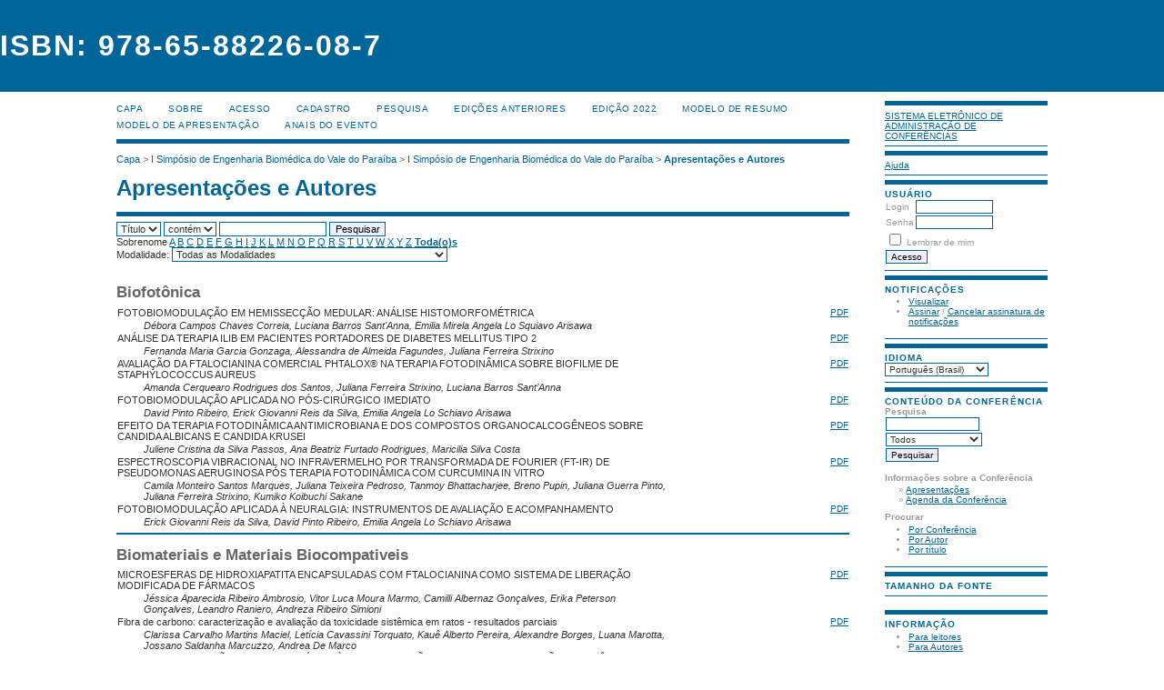

--- FILE ---
content_type: text/html; charset=utf-8
request_url: https://congressos.univap.br/soac/index.php/ISEBVap/ISEBVap/schedConf/presentations
body_size: 35781
content:
<?xml version="1.0" encoding="UTF-8"?>
<!DOCTYPE html PUBLIC "-//W3C//DTD XHTML 1.0 Transitional//EN"
	"http://www.w3.org/TR/xhtml1/DTD/xhtml1-transitional.dtd">
<html xmlns="http://www.w3.org/1999/xhtml">
<head>
	<meta http-equiv="Content-Type" content="text/html; charset=utf-8" />
	<title>Apresentações e Autores</title>
	<meta name="description" content="I Simpósio de Engenharia Biomédica do Vale do Paraíba" />
	<meta name="keywords" content="SEBVaP; Univap; Engenharia Biomédica" />
	<meta name="generator" content="Sistema Eletrônico de Administração de Conferências 2.3.6.0" />
	
		<link rel="stylesheet" href="https://congressos.univap.br/soac/lib/pkp/styles/common.css" type="text/css" />
	<link rel="stylesheet" href="https://congressos.univap.br/soac/styles/common.css" type="text/css" />
	
	<!-- Base Jquery -->
	<script src="http://www.google.com/jsapi"></script>
	<script>
		google.load("jquery", "1");
		google.load("jqueryui", "1");
	</script>
		<!-- Add javascript required for font sizer -->
	<script type="text/javascript" src="https://congressos.univap.br/soac/lib/pkp/js/jquery.cookie.js"></script>	
	<script type="text/javascript" src="https://congressos.univap.br/soac/lib/pkp/js/fontController.js" ></script>
	<script type="text/javascript">
		$(function(){
			fontSize("#sizer", "body", 9, 16, 32, "http://congressos.univap.br/soac"); // Initialize the font sizer
		});
	</script>
	
	
	<link rel="stylesheet" href="https://congressos.univap.br/soac/styles/sidebar.css" type="text/css" />		<link rel="stylesheet" href="https://congressos.univap.br/soac/styles/rightSidebar.css" type="text/css" />	
			<link rel="stylesheet" href="https://congressos.univap.br/soac/plugins/themes/uncommon/uncommon.css" type="text/css" />
			<link rel="stylesheet" href="https://congressos.univap.br/soac/lib/pkp/styles/jqueryUi.css" type="text/css" />
			<link rel="stylesheet" href="https://congressos.univap.br/soac/lib/pkp/styles/jquery.pnotify.default.css" type="text/css" />
			<link rel="stylesheet" href="https://congressos.univap.br/soac/lib/pkp/styles/themes/default/pnotify.css" type="text/css" />
	
	<script type="text/javascript" src="https://congressos.univap.br/soac/lib/pkp/js/general.js"></script>
	
</head>
<body>
<div id="container">

<div id="header">
<div id="headerTitle">
<h1>
	ISBN: 978-65-88226-08-7
</h1>
</div>
</div>

<div id="body">

	<div id="sidebar">
							<div id="rightSidebar">
				<div class="block" id="sidebarDevelopedBy">
	<a class="blockTitle" href="http://pkp.sfu.ca/ocs/" id="developedBy">Sistema Eletrônico de Administração de Conferências</a>
</div>	<div class="block" id="sidebarHelp">
	<a class="blockTitle" href="javascript:openHelp('http://congressos.univap.br/soac/index.php/ISEBVaP/ISEBVap/help/view/editorial/topic/000012')">Ajuda</a>
</div><div class="block" id="sidebarUser">
	<span class="blockTitle">Usuário</span>
			<form method="post" action="https://congressos.univap.br/soac/index.php/ISEBVaP/ISEBVap/login/signIn">
			<table>
				<tr>
					<td><label for="sidebar-username">Login</label></td>
					<td><input type="text" id="sidebar-username" name="username" value="" size="12" maxlength="32" class="textField" /></td>
				</tr>
				<tr>
					<td><label for="sidebar-password">Senha</label></td>
					<td><input type="password" id="sidebar-password" name="password" value="" size="12" maxlength="32" class="textField" /></td>
				</tr>
				<tr>
					<td colspan="2"><input type="checkbox" id="remember" name="remember" value="1" /> <label for="remember">Lembrar de mim</label></td>
				</tr>
				<tr>
					<td colspan="2"><input type="submit" value="Acesso" class="button" /></td>
				</tr>
			</table>
		</form>
	</div><div class="block" id="notification">
	<span class="blockTitle">Notificações</span>
	<ul>
					<li><a href="https://congressos.univap.br/soac/index.php/ISEBVaP/ISEBVap/notification">Visualizar</a></li>
			<li><a href="https://congressos.univap.br/soac/index.php/ISEBVaP/ISEBVap/notification/subscribeMailList">Assinar</a> / <a href="https://congressos.univap.br/soac/index.php/ISEBVaP/ISEBVap/notification/unsubscribeMailList">Cancelar assinatura de notificações</a></li>	
			</ul>
</div>	
<div class="block" id="sidebarLanguageToggle">
	<span class="blockTitle">Idioma</span>
	<form action="#">
		<select size="1" name="locale" onchange="location.href=('http://congressos.univap.br/soac/index.php/ISEBVaP/ISEBVap/user/setLocale/NEW_LOCALE?source=%2Fsoac%2Findex.php%2FISEBVap%2FISEBVap%2FschedConf%2Fpresentations'.replace('NEW_LOCALE', this.options[this.selectedIndex].value))" class="selectMenu"><option label="English" value="en_US">English</option>
<option label="Español (Argentina)" value="es_AR">Español (Argentina)</option>
<option label="Português (Brasil)" value="pt_BR" selected="selected">Português (Brasil)</option>
</select>
	</form>
</div>
	<div class="block" id="sidebarNavigation">
		<span class="blockTitle">Conteúdo da Conferência</span>
		
		<span class="blockSubtitle">Pesquisa</span>
		<form method="post" action="https://congressos.univap.br/soac/index.php/ISEBVaP/ISEBVap/search/results">
		<table>
		<tr>
			<td><input type="text" id="query" name="query" size="15" maxlength="255" value="" class="textField" /></td>
		</tr>
		<tr>
			<td><select name="searchField" size="1" class="selectMenu">
				<option label="Todos" value="">Todos</option>
<option label="Autor" value="1">Autor</option>
<option label="Título" value="2">Título</option>
<option label="Resumo" value="4">Resumo</option>
<option label="Termos indexados" value="120">Termos indexados</option>
<option label="Texto Completo" value="128">Texto Completo</option>

			</select></td>
		</tr>
		<tr>
			<td><input type="submit" value="Pesquisar" class="button" /></td>
		</tr>
		</table>
		</form>
		
		<br />
	
				<span class="blockSubtitle">Informações sobre a Conferência</span>

		<ul class="plain">
															<li>&#187; <a href="https://congressos.univap.br/soac/index.php/ISEBVaP/ISEBVap/schedConf/presentations">Apresentações</a></li>			<li>&#187; <a href="https://congressos.univap.br/soac/index.php/ISEBVaP/ISEBVap/schedConf/schedule">Agenda da Conferência</a></li>														</ul>
		
				<span class="blockSubtitle">Procurar</span>
		<ul>
			<li><a href="https://congressos.univap.br/soac/index.php/ISEBVaP/ISEBVap/search/schedConfs">Por Conferência</a></li>
			<li><a href="https://congressos.univap.br/soac/index.php/ISEBVaP/ISEBVap/search/authors">Por Autor</a></li>
			<li><a href="https://congressos.univap.br/soac/index.php/ISEBVaP/ISEBVap/search/titles">Por título</a></li>
					</ul>
			</div>
<div class="block" id="sidebarFontSize" style="margin-bottom: 4px;">
	<span class="blockTitle">Tamanho da fonte</span>
	<div id="sizer"></div>
</div>
<br />
<div class="block" id="sidebarInformation">
	<span class="blockTitle">Informação</span>
	<ul>
		<li><a href="https://congressos.univap.br/soac/index.php/ISEBVaP/ISEBVap/information/readers">Para leitores</a></li>		<li><a href="https://congressos.univap.br/soac/index.php/ISEBVaP/ISEBVap/information/authors">Para Autores</a></li>	</ul>
</div>

			</div>
			</div>

<div id="main">
<div id="navbar">
	<ul class="menu">
		<li><a href="https://congressos.univap.br/soac/index.php/index/index/index/index">Capa</a></li>
		<li><a href="https://congressos.univap.br/soac/index.php/ISEBVaP/ISEBVap/about">Sobre</a></li>
					<li><a href="https://congressos.univap.br/soac/index.php/ISEBVaP/ISEBVap/login">Acesso</a></li>
			<li><a href="https://congressos.univap.br/soac/index.php/ISEBVaP/ISEBVap/user/account">Cadastro</a></li>
				<li><a href="https://congressos.univap.br/soac/index.php/ISEBVaP/ISEBVap/search">Pesquisa</a></li>

								<li><a href="https://congressos.univap.br/soac/index.php/ISEBVaP/index/schedConfs/archive">Edições anteriores</a></li>						
											<li><a href="https://congressos.univap.br/soac/index.php/ISEBVap/ISEBVap/schedConf/presentations">Edição 2022</a></li>
												<li><a href="https://even3.blob.core.windows.net/geral/Modelo_Trabalho_SEBVaP2.ad1c3fbaa20148b5a7ec.docx">Modelo de Resumo</a></li>
												<li><a href="https://docs.google.com/presentation/d/1Oq4USxIL-LnWyXk2KMVD6FSHPjkDKQjc/edit?usp=sharing&amp;ouid=117799452010067010887&amp;rtpof=true&amp;sd=true">Modelo de Apresentação</a></li>
												<li><a href="https://congressos.univap.br/soac/index.php/ISEBVap/ISEBVap/schedConf/presentations">Anais do evento</a></li>
						</ul>
</div>
<div id="breadcrumb">
	<a href="https://congressos.univap.br/soac/index.php/index/index/index">Capa</a> &gt;
			<a href="https://congressos.univap.br/soac/index.php/ISEBVaP/index/index" class="hierarchyLink">I Simpósio de Engenharia Biomédica do Vale do Paraíba</a> &gt;
			<a href="https://congressos.univap.br/soac/index.php/ISEBVaP/ISEBVap/index" class="hierarchyLink">I Simpósio de Engenharia Biomédica do Vale do Paraíba</a> &gt;
			<a href="https://congressos.univap.br/soac/index.php/ISEBVap/ISEBVap/schedConf/presentations" class="current">Apresentações e Autores</a></div>
<h2>Apresentações e Autores</h2>


<div id="content">

	<form method="post" name="submit" action="https://congressos.univap.br/soac/index.php/ISEBVaP/ISEBVap/schedConf/presentations">
		<select name="searchField" size="1" class="selectMenu">
			<option label="Título" value="3">Título</option>
<option label="Autor" value="1">Autor</option>

		</select>
		<select name="searchMatch" size="1" class="selectMenu">
			<option value="contains">contém</option>
			<option value="is">é</option>
		</select>
		<input type="text" size="15" name="search" class="textField" value="" />
		<input type="submit" value="Pesquisar" class="button" />
		<br />
		Sobrenome
		<a href="https://congressos.univap.br/soac/index.php/ISEBVaP/ISEBVap/schedConf/presentations?searchInitial=A&amp;track=">A</a> <a href="https://congressos.univap.br/soac/index.php/ISEBVaP/ISEBVap/schedConf/presentations?searchInitial=B&amp;track=">B</a> <a href="https://congressos.univap.br/soac/index.php/ISEBVaP/ISEBVap/schedConf/presentations?searchInitial=C&amp;track=">C</a> <a href="https://congressos.univap.br/soac/index.php/ISEBVaP/ISEBVap/schedConf/presentations?searchInitial=D&amp;track=">D</a> <a href="https://congressos.univap.br/soac/index.php/ISEBVaP/ISEBVap/schedConf/presentations?searchInitial=E&amp;track=">E</a> <a href="https://congressos.univap.br/soac/index.php/ISEBVaP/ISEBVap/schedConf/presentations?searchInitial=F&amp;track=">F</a> <a href="https://congressos.univap.br/soac/index.php/ISEBVaP/ISEBVap/schedConf/presentations?searchInitial=G&amp;track=">G</a> <a href="https://congressos.univap.br/soac/index.php/ISEBVaP/ISEBVap/schedConf/presentations?searchInitial=H&amp;track=">H</a> <a href="https://congressos.univap.br/soac/index.php/ISEBVaP/ISEBVap/schedConf/presentations?searchInitial=I&amp;track=">I</a> <a href="https://congressos.univap.br/soac/index.php/ISEBVaP/ISEBVap/schedConf/presentations?searchInitial=J&amp;track=">J</a> <a href="https://congressos.univap.br/soac/index.php/ISEBVaP/ISEBVap/schedConf/presentations?searchInitial=K&amp;track=">K</a> <a href="https://congressos.univap.br/soac/index.php/ISEBVaP/ISEBVap/schedConf/presentations?searchInitial=L&amp;track=">L</a> <a href="https://congressos.univap.br/soac/index.php/ISEBVaP/ISEBVap/schedConf/presentations?searchInitial=M&amp;track=">M</a> <a href="https://congressos.univap.br/soac/index.php/ISEBVaP/ISEBVap/schedConf/presentations?searchInitial=N&amp;track=">N</a> <a href="https://congressos.univap.br/soac/index.php/ISEBVaP/ISEBVap/schedConf/presentations?searchInitial=O&amp;track=">O</a> <a href="https://congressos.univap.br/soac/index.php/ISEBVaP/ISEBVap/schedConf/presentations?searchInitial=P&amp;track=">P</a> <a href="https://congressos.univap.br/soac/index.php/ISEBVaP/ISEBVap/schedConf/presentations?searchInitial=Q&amp;track=">Q</a> <a href="https://congressos.univap.br/soac/index.php/ISEBVaP/ISEBVap/schedConf/presentations?searchInitial=R&amp;track=">R</a> <a href="https://congressos.univap.br/soac/index.php/ISEBVaP/ISEBVap/schedConf/presentations?searchInitial=S&amp;track=">S</a> <a href="https://congressos.univap.br/soac/index.php/ISEBVaP/ISEBVap/schedConf/presentations?searchInitial=T&amp;track=">T</a> <a href="https://congressos.univap.br/soac/index.php/ISEBVaP/ISEBVap/schedConf/presentations?searchInitial=U&amp;track=">U</a> <a href="https://congressos.univap.br/soac/index.php/ISEBVaP/ISEBVap/schedConf/presentations?searchInitial=V&amp;track=">V</a> <a href="https://congressos.univap.br/soac/index.php/ISEBVaP/ISEBVap/schedConf/presentations?searchInitial=W&amp;track=">W</a> <a href="https://congressos.univap.br/soac/index.php/ISEBVaP/ISEBVap/schedConf/presentations?searchInitial=X&amp;track=">X</a> <a href="https://congressos.univap.br/soac/index.php/ISEBVaP/ISEBVap/schedConf/presentations?searchInitial=Y&amp;track=">Y</a> <a href="https://congressos.univap.br/soac/index.php/ISEBVaP/ISEBVap/schedConf/presentations?searchInitial=Z&amp;track=">Z</a> <a href="https://congressos.univap.br/soac/index.php/ISEBVaP/ISEBVap/schedConf/presentations?track="><strong>Toda(o)s</strong></a>
		<br />
		Modalidade: <select name="track" onchange="location.href='http://congressos.univap.br/soac/index.php/ISEBVaP/ISEBVap/schedConf/presentations?searchField=&amp;searchMatch=&amp;search=&amp;track=TRACK_ID'.replace('TRACK_ID', this.options[this.selectedIndex].value)" size="1" class="selectMenu"><option label="Todas as Modalidades" value="0">Todas as Modalidades</option>
<option label="Biofotônica" value="25">Biofotônica</option>
<option label="Biomateriais e Materiais Biocompativeis" value="26">Biomateriais e Materiais Biocompativeis</option>
<option label="Caracterização e Diagnósticos óptico e molecular" value="27">Caracterização e Diagnósticos óptico e molecular</option>
<option label="Desenvolvimento de Métodos e Dispositivos Diagnósticos" value="28">Desenvolvimento de Métodos e Dispositivos Diagnósticos</option>
<option label="Nanotecnologia" value="29">Nanotecnologia</option>
<option label="Plasmas elétricos aplicados à Engenharia Biomédica" value="30">Plasmas elétricos aplicados à Engenharia Biomédica</option>
<option label="Sistemas e Processos em Engenharia Biomédica" value="31">Sistemas e Processos em Engenharia Biomédica</option>
<option label="Tribologia em micro e nano-escala" value="32">Tribologia em micro e nano-escala</option>
</select>
	</form>
	&nbsp;

			<h4>Biofotônica</h4>
					<table width="100%">
			<tr valign="top">
				<td width="75%">
				FOTOBIOMODULAÇÃO EM HEMISSECÇÃO MEDULAR: ANÁLISE HISTOMORFOMÉTRICA				</td>
				<td align="right" width="25%">
																		<a href="https://congressos.univap.br/soac/index.php/ISEBVaP/ISEBVap/paper/view/156/199" class="file">PDF</a>
															</td>
			</tr>
			<tr>
				<td style="padding-left: 30px;font-style: italic;">
											Débora Campos Chaves Correia,											Luciana Barros Sant&#039;Anna,											Emilia Mirela Angela Lo Squiavo Arisawa									</td>
				<td align="right"></td>
			</tr>
			</table>
					<table width="100%">
			<tr valign="top">
				<td width="75%">
				ANÁLISE DA TERAPIA ILIB EM PACIENTES PORTADORES DE DIABETES MELLITUS TIPO 2				</td>
				<td align="right" width="25%">
																		<a href="https://congressos.univap.br/soac/index.php/ISEBVaP/ISEBVap/paper/view/160/203" class="file">PDF</a>
															</td>
			</tr>
			<tr>
				<td style="padding-left: 30px;font-style: italic;">
											Fernanda Maria Garcia Gonzaga,											Alessandra de Almeida Fagundes,											Juliana Ferreira Strixino									</td>
				<td align="right"></td>
			</tr>
			</table>
					<table width="100%">
			<tr valign="top">
				<td width="75%">
				AVALIAÇÃO DA FTALOCIANINA COMERCIAL PHTALOX® NA TERAPIA FOTODINÂMICA SOBRE BIOFILME DE STAPHYLOCOCCUS AUREUS				</td>
				<td align="right" width="25%">
																		<a href="https://congressos.univap.br/soac/index.php/ISEBVaP/ISEBVap/paper/view/161/204" class="file">PDF</a>
															</td>
			</tr>
			<tr>
				<td style="padding-left: 30px;font-style: italic;">
											Amanda Cerquearo Rodrigues dos Santos,											Juliana Ferreira Strixino,											Luciana Barros Sant’Anna									</td>
				<td align="right"></td>
			</tr>
			</table>
					<table width="100%">
			<tr valign="top">
				<td width="75%">
				FOTOBIOMODULAÇÃO APLICADA NO PÓS-CIRÚRGICO IMEDIATO				</td>
				<td align="right" width="25%">
																		<a href="https://congressos.univap.br/soac/index.php/ISEBVaP/ISEBVap/paper/view/163/205" class="file">PDF</a>
															</td>
			</tr>
			<tr>
				<td style="padding-left: 30px;font-style: italic;">
											David Pinto Ribeiro,											Erick Giovanni Reis da Silva,											Emilia Angela Lo Schiavo Arisawa									</td>
				<td align="right"></td>
			</tr>
			</table>
					<table width="100%">
			<tr valign="top">
				<td width="75%">
				EFEITO DA TERAPIA FOTODINÂMICA ANTIMICROBIANA E DOS COMPOSTOS ORGANOCALCOGÊNEOS SOBRE CANDIDA ALBICANS E CANDIDA KRUSEI				</td>
				<td align="right" width="25%">
																		<a href="https://congressos.univap.br/soac/index.php/ISEBVaP/ISEBVap/paper/view/164/206" class="file">PDF</a>
															</td>
			</tr>
			<tr>
				<td style="padding-left: 30px;font-style: italic;">
											Juliene Cristina da Silva Passos,											Ana Beatriz Furtado Rodrigues,											Maricilia Silva Costa									</td>
				<td align="right"></td>
			</tr>
			</table>
					<table width="100%">
			<tr valign="top">
				<td width="75%">
				ESPECTROSCOPIA VIBRACIONAL NO INFRAVERMELHO POR TRANSFORMADA DE FOURIER (FT-IR) DE PSEUDOMONAS AERUGINOSA PÓS TERAPIA FOTODINÂMICA COM CURCUMINA IN VITRO				</td>
				<td align="right" width="25%">
																		<a href="https://congressos.univap.br/soac/index.php/ISEBVaP/ISEBVap/paper/view/165/207" class="file">PDF</a>
															</td>
			</tr>
			<tr>
				<td style="padding-left: 30px;font-style: italic;">
											Camila Monteiro Santos Marques,											Juliana Teixeira Pedroso,											Tanmoy Bhattacharjee,											Breno Pupin,											Juliana Guerra Pinto,											Juliana Ferreira Strixino,											Kumiko Koibuchi Sakane									</td>
				<td align="right"></td>
			</tr>
			</table>
					<table width="100%">
			<tr valign="top">
				<td width="75%">
				FOTOBIOMODULAÇÃO APLICADA À NEURALGIA: INSTRUMENTOS DE AVALIAÇÃO E ACOMPANHAMENTO				</td>
				<td align="right" width="25%">
																		<a href="https://congressos.univap.br/soac/index.php/ISEBVaP/ISEBVap/paper/view/168/210" class="file">PDF</a>
															</td>
			</tr>
			<tr>
				<td style="padding-left: 30px;font-style: italic;">
											Erick Giovanni Reis da Silva,											David Pinto Ribeiro,											Emilia Angela Lo Schiavo Arisawa									</td>
				<td align="right"></td>
			</tr>
			</table>
		
					<div class="separator"></div>
					<h4>Biomateriais e Materiais Biocompativeis</h4>
					<table width="100%">
			<tr valign="top">
				<td width="75%">
				MICROESFERAS DE HIDROXIAPATITA ENCAPSULADAS COM FTALOCIANINA COMO SISTEMA DE LIBERAÇÃO MODIFICADA DE FÁRMACOS				</td>
				<td align="right" width="25%">
																		<a href="https://congressos.univap.br/soac/index.php/ISEBVaP/ISEBVap/paper/view/153/196" class="file">PDF</a>
															</td>
			</tr>
			<tr>
				<td style="padding-left: 30px;font-style: italic;">
											Jéssica Aparecida Ribeiro Ambrosio,											Vitor Luca Moura Marmo,											Camilli Albernaz Gonçalves,											Erika Peterson Gonçalves,											Leandro Raniero,											Andreza Ribeiro Simioni									</td>
				<td align="right"></td>
			</tr>
			</table>
					<table width="100%">
			<tr valign="top">
				<td width="75%">
				Fibra de carbono: caracterização e avaliação da toxicidade sistêmica em ratos - resultados parciais				</td>
				<td align="right" width="25%">
																		<a href="https://congressos.univap.br/soac/index.php/ISEBVaP/ISEBVap/paper/view/158/201" class="file">PDF</a>
															</td>
			</tr>
			<tr>
				<td style="padding-left: 30px;font-style: italic;">
											Clarissa Carvalho Martins Maciel,											Letícia Cavassini Torquato,											Kauê Alberto Pereira,											Alexandre Borges,											Luana Marotta,											Jossano Saldanha Marcuzzo,											Andrea De Marco									</td>
				<td align="right"></td>
			</tr>
			</table>
					<table width="100%">
			<tr valign="top">
				<td width="75%">
				EFEITO DA ESCOVAÇÃO COM DENTIFRÍCIOS À BASE DE CARVÃO ATIVADO NA COMPOSIÇÃO INORGÂNICA DO ESMALTE DENTAL BOVINO				</td>
				<td align="right" width="25%">
																		<a href="https://congressos.univap.br/soac/index.php/ISEBVaP/ISEBVap/paper/view/166/208" class="file">PDF</a>
															</td>
			</tr>
			<tr>
				<td style="padding-left: 30px;font-style: italic;">
											Gabriela Ferreira Passos,											Bianca Mayara dos Santos Moura,											Marian Pereira Alvarenga,											Luís Eduardo Silva Soares									</td>
				<td align="right"></td>
			</tr>
			</table>
					<table width="100%">
			<tr valign="top">
				<td width="75%">
				DESENVOLVIMENTO DE PROTOCOLO DE PROCESSAMENTO DA MEMBRANA AMNIÓTICA HUMANA PARA ESTUDO EM MICROSCOPIA ELETRÔNICA DE VARREDURA				</td>
				<td align="right" width="25%">
																		<a href="https://congressos.univap.br/soac/index.php/ISEBVaP/ISEBVap/paper/view/167/209" class="file">PDF</a>
															</td>
			</tr>
			<tr>
				<td style="padding-left: 30px;font-style: italic;">
											Ana Clara Rezeck de Moura,											Gabriela Antonia Tie Calheiro,											Luciana Barros Sant&#039;Anna									</td>
				<td align="right"></td>
			</tr>
			</table>
					<table width="100%">
			<tr valign="top">
				<td width="75%">
				AVALIAÇÃO IMUNOHISTOQUÍMICA DA APLICAÇÃO DA MEMBRANA AMNIÓTICAEM LESÃO MEDULAR EXPERIMENTAL: ESTUDO PILOTO				</td>
				<td align="right" width="25%">
																		<a href="https://congressos.univap.br/soac/index.php/ISEBVaP/ISEBVap/paper/view/169/211" class="file">PDF</a>
															</td>
			</tr>
			<tr>
				<td style="padding-left: 30px;font-style: italic;">
											Leonardo Borges de Lima,											Elisa Polifke Trindade,											Emilia Angela Lo Schiavo Arisawa,											Luciana Barros Sant&#039;Anna									</td>
				<td align="right"></td>
			</tr>
			</table>
					<table width="100%">
			<tr valign="top">
				<td width="75%">
				UTILIZAÇÃO DA TÉCNICA ALD PARA CRESCIMENTO DE FILMES FINOS DE TIO2 EM AÇOS PARA APLICAÇÕES BIOMÉDICAS				</td>
				<td align="right" width="25%">
																		<a href="https://congressos.univap.br/soac/index.php/ISEBVaP/ISEBVap/paper/view/173/216" class="file">PDF</a>
															</td>
			</tr>
			<tr>
				<td style="padding-left: 30px;font-style: italic;">
											Vagner Eduardo Caetano Marques,											Lucas Augusto Manfroi,											Angela Vieira,											Felipe Santos de Almeida,											Anelise Cristina Osório Cesar Doria,											Evaldo José Corat,											Lucia Vieira									</td>
				<td align="right"></td>
			</tr>
			</table>
					<table width="100%">
			<tr valign="top">
				<td width="75%">
				DESENVOLVIMENTO E CARACTERIZAÇÃO DE SCAFFOLDS CONDUTORES PARA RECUPERAÇÃO FUNCIONAL DO TECIDO CARDÍACO				</td>
				<td align="right" width="25%">
																		<a href="https://congressos.univap.br/soac/index.php/ISEBVaP/ISEBVap/paper/view/178/221" class="file">PDF</a>
															</td>
			</tr>
			<tr>
				<td style="padding-left: 30px;font-style: italic;">
											Thais Francine Ribeiro Alves de Almeida,											Cecilia Torqueti de Barros,											Plínio Miguel Arcuri,											Fernando Batain,											Venâncio Alves Amaral,											Marco Vinícius Chaud,											Patrícia Severino									</td>
				<td align="right"></td>
			</tr>
			</table>
					<table width="100%">
			<tr valign="top">
				<td width="75%">
				CORRELAÇÃO ENTRE A ESTRUTURA DA PAREDE CELULAR E O EFEITO INIBITÓRIO DO ÓLEO DE PIMENTA ROSA OZONIZADO				</td>
				<td align="right" width="25%">
																		<a href="https://congressos.univap.br/soac/index.php/ISEBVaP/ISEBVap/paper/view/179/222" class="file">PDF</a>
															</td>
			</tr>
			<tr>
				<td style="padding-left: 30px;font-style: italic;">
											Maria Eduarda Silva Toledo,											Rayssa do Nascimento Bezerra,											Anderson Carlos Faria,											Angela Vieira,											Priscila Maria Leite,											Lucia Vieira									</td>
				<td align="right"></td>
			</tr>
			</table>
		
					<div class="separator"></div>
					<h4>Caracterização e Diagnósticos óptico e molecular</h4>
					<table width="100%">
			<tr valign="top">
				<td width="75%">
				APLICAÇÃO DA ESPECTROSCOPIA VIBRACIONAL NO INFRAVERMELHO MÉDIO COM TRANSFORMADA DE FOURIER (FTIR) NA AVALIAÇÃO DE QUALIDADE EM CAFÉS COMERCIAIS				</td>
				<td align="right" width="25%">
																		<a href="https://congressos.univap.br/soac/index.php/ISEBVaP/ISEBVap/paper/view/157/200" class="file">PDF</a>
															</td>
			</tr>
			<tr>
				<td style="padding-left: 30px;font-style: italic;">
											Vitória Fontes,											Douglas Cubas Pereira,											Lucas Ferreira Lyra,											Kumiko Koibuchi Sakane									</td>
				<td align="right"></td>
			</tr>
			</table>
					<table width="100%">
			<tr valign="top">
				<td width="75%">
				FTIR-ATR E PERFIS DE EXPRESSÃO GÊNICA NO DIAGNÓSTICO DOS TUMORES DE TIREÓIDE				</td>
				<td align="right" width="25%">
																		<a href="https://congressos.univap.br/soac/index.php/ISEBVaP/ISEBVap/paper/view/172/214" class="file">PDF</a>
															</td>
			</tr>
			<tr>
				<td style="padding-left: 30px;font-style: italic;">
											Ramon Varella Diniz,											Ana Clara Santos Kamezawa,											Renata de Azevedo Canevari									</td>
				<td align="right"></td>
			</tr>
			</table>
		
					<div class="separator"></div>
					<h4>Desenvolvimento de Métodos e Dispositivos Diagnósticos</h4>
					<table width="100%">
			<tr valign="top">
				<td width="75%">
				GUIPsyin: INTERFACE GRÁFICA PARA INTERAÇÃO PSICOLÓGICA INFANTIL				</td>
				<td align="right" width="25%">
																		<a href="https://congressos.univap.br/soac/index.php/ISEBVaP/ISEBVap/paper/view/152/195" class="file">PDF</a>
															</td>
			</tr>
			<tr>
				<td style="padding-left: 30px;font-style: italic;">
											Diogo Henrique Godoi,											Hélio Azevedo,											Josué Ramos,											Roseli Aparecida Francelin Romero,											Bruno Henrique Godoi									</td>
				<td align="right"></td>
			</tr>
			</table>
					<table width="100%">
			<tr valign="top">
				<td width="75%">
				DESENVOLVIMENTO DE UMA INTERFACE PARA MONITORAMENTO MICROBIOLÓGICO				</td>
				<td align="right" width="25%">
																		<a href="https://congressos.univap.br/soac/index.php/ISEBVaP/ISEBVap/paper/view/154/197" class="file">PDF</a>
															</td>
			</tr>
			<tr>
				<td style="padding-left: 30px;font-style: italic;">
											Bruno Henrique Godoi,											Diogo Henrique Godoi,											Juliana Teixeira Pedroso,											Nathan Camilo de Oliveira Duarte dos Santos,											Cristina Pacheco Soares,											Juliana Ferreira Strixino									</td>
				<td align="right"></td>
			</tr>
			</table>
					<table width="100%">
			<tr valign="top">
				<td width="75%">
				ANÁLISE DA ATIVIDADE MUSCULAR DE SUJEITOS ESPÁSTICOS				</td>
				<td align="right" width="25%">
																		<a href="https://congressos.univap.br/soac/index.php/ISEBVaP/ISEBVap/paper/view/155/198" class="file">PDF</a>
															</td>
			</tr>
			<tr>
				<td style="padding-left: 30px;font-style: italic;">
											Ana Paula Pinto,											Sérgio Luiz Lemos,											Rodrigo Álvaro Brandão Lopes Martins,											Fernanda Púpio Silva Lima,											Mario Oliveira Lima									</td>
				<td align="right"></td>
			</tr>
			</table>
					<table width="100%">
			<tr valign="top">
				<td width="75%">
				ESTUDO DE ESTABILIDADE ACELERADA DE UM NOVO MÉTODO DIAGNÓSTICO MULTIPLEX PARA A TRIAGEM NEONATAL DE DOENCAS INFECCIOSAS				</td>
				<td align="right" width="25%">
																		<a href="https://congressos.univap.br/soac/index.php/ISEBVaP/ISEBVap/paper/view/177/220" class="file">PDF</a>
															</td>
			</tr>
			<tr>
				<td style="padding-left: 30px;font-style: italic;">
											Rainara Moreno Sanches de Almeida,											Paulo Rogerio Siqueira Custodio,											Newton Soares da Silva,											Cristina Pacheco Soares									</td>
				<td align="right"></td>
			</tr>
			</table>
					<table width="100%">
			<tr valign="top">
				<td width="75%">
				ALGORITMO DE VALIDAÇÃO PARA PREDIÇÃO DE FALSOS POSITIVOS NA TRIAGEM NEONATAL DE FIBROSE CÍSTICA				</td>
				<td align="right" width="25%">
																		<a href="https://congressos.univap.br/soac/index.php/ISEBVaP/ISEBVap/paper/view/180/223" class="file">PDF</a>
															</td>
			</tr>
			<tr>
				<td style="padding-left: 30px;font-style: italic;">
											Paulo Rogério Siqueira Custódio,											Rainara Moreno Sanches de Almeida,											Virginia Klausner de Oliveira									</td>
				<td align="right"></td>
			</tr>
			</table>
					<table width="100%">
			<tr valign="top">
				<td width="75%">
				RAZÃO DO PICO DE TORQUE NA ABDUÇÃO E ADUÇÃO OBLÍQUA GLENOUMERAL NA SIMULAÇÃO DA PUXADA PARA DESEQUILÍBRIO NO JUDÔ – ESTUDO PILOTO				</td>
				<td align="right" width="25%">
																		<a href="https://congressos.univap.br/soac/index.php/ISEBVaP/ISEBVap/paper/view/181/224" class="file">PDF</a>
															</td>
			</tr>
			<tr>
				<td style="padding-left: 30px;font-style: italic;">
											Elessandro Váguino de Lima,											Newton Soares da Silva,											Mariana Aparecida do Nascimento Duque									</td>
				<td align="right"></td>
			</tr>
			</table>
					<table width="100%">
			<tr valign="top">
				<td width="75%">
				FOTOBIOMODULAÇÃO COM LED DE BAIXA POTÊNCIA E A INFLUÊNCIA DA ADAPTAÇÃO AO DINAMÔMETRO ISOCINÉTICO				</td>
				<td align="right" width="25%">
																		<a href="https://congressos.univap.br/soac/index.php/ISEBVaP/ISEBVap/paper/view/182/225" class="file">PDF</a>
															</td>
			</tr>
			<tr>
				<td style="padding-left: 30px;font-style: italic;">
											Mariana Aparecida do Nascimento Duque,											Elessandro Váguino de Lima,											Bruno Henrique Godoi,											Juliana Ferreira Strixino									</td>
				<td align="right"></td>
			</tr>
			</table>
		
					<div class="separator"></div>
					<h4>Nanotecnologia</h4>
					<table width="100%">
			<tr valign="top">
				<td width="75%">
				NANOPARTÍCULAS FOTOSSENSÍVEIS DE POLI-Ɛ-CAPROLACTONA (PCL) COMO MODELO DE SISTEMA DE LIBERAÇÃO MODIFICADA				</td>
				<td align="right" width="25%">
																		<a href="https://congressos.univap.br/soac/index.php/ISEBVaP/ISEBVap/paper/view/159/202" class="file">PDF</a>
															</td>
			</tr>
			<tr>
				<td style="padding-left: 30px;font-style: italic;">
											Vitor Luca Moura Marmo,											Jéssica Aparecida Ribeiro Ambrosio,											Lucas Henrique Giovannetti Santos,											Leandro Raniero,											Erika Peterson Gonçalves,											Andreza Ribeiro Simioni									</td>
				<td align="right"></td>
			</tr>
			</table>
					<table width="100%">
			<tr valign="top">
				<td width="75%">
				ANÁLISE DA ATIVIDADE METABÓLICA DE Klebsiella pneumoniae RESISTENTE A CARBAPENÊMICOS SUBMETIDO À ASSOCIAÇÃO DO IMIPENEM COM NANOPARTÍCULAS DE PRATA				</td>
				<td align="right" width="25%">
																		<a href="https://congressos.univap.br/soac/index.php/ISEBVaP/ISEBVap/paper/view/171/213" class="file">PDF</a>
															</td>
			</tr>
			<tr>
				<td style="padding-left: 30px;font-style: italic;">
											Inglid Fontoura,											Leandro Raniero,											Maiara Lima Castilho									</td>
				<td align="right"></td>
			</tr>
			</table>
					<table width="100%">
			<tr valign="top">
				<td width="75%">
				ANÁLISE DE FLUORESCÊNCIA E VIABILIDADE CELULAR APÓS APLICAÇÃO DE NANOSSENSORES EM ESFEROIDES DE CÂNCER DE MAMA				</td>
				<td align="right" width="25%">
																		<a href="https://congressos.univap.br/soac/index.php/ISEBVaP/ISEBVap/paper/view/174/217" class="file">PDF</a>
															</td>
			</tr>
			<tr>
				<td style="padding-left: 30px;font-style: italic;">
											Paula Fonseca Antunes Vieira,											Viviane Paula dos Santos Jesus,											Marcela Aparecida Cândido,											Cristina Pacheco Soares,											Leandro Raniero									</td>
				<td align="right"></td>
			</tr>
			</table>
					<table width="100%">
			<tr valign="top">
				<td width="75%">
				NANOSSONDAS TERNÓSTICAS PARA DIAGNÓSTICO DO CÂNCER DE MAMA				</td>
				<td align="right" width="25%">
																		<a href="https://congressos.univap.br/soac/index.php/ISEBVaP/ISEBVap/paper/view/175/218" class="file">PDF</a>
															</td>
			</tr>
			<tr>
				<td style="padding-left: 30px;font-style: italic;">
											Marcela Aparecida Cândido,											Paula Fonseca Antunes Vieira,											Virginia Rezende Ferreira,											Cristina Pacheco Soares,											Leandro Raniero									</td>
				<td align="right"></td>
			</tr>
			</table>
		
					<div class="separator"></div>
					<h4>Plasmas elétricos aplicados à Engenharia Biomédica</h4>
					<table width="100%">
			<tr valign="top">
				<td width="75%">
				AVALIAÇÃO DA AÇÃO ANTIMICROBIANA DA ÁGUA DE OSMOSE REVERSA ATIVADA POR PLASMA ATMOSFÉRICO SOBRE Staphylococcus aureus				</td>
				<td align="right" width="25%">
																		<a href="https://congressos.univap.br/soac/index.php/ISEBVaP/ISEBVap/paper/view/170/212" class="file">PDF</a>
															</td>
			</tr>
			<tr>
				<td style="padding-left: 30px;font-style: italic;">
											Felipe Santos de Almeida,											Anelise Cristina Osório Cesar Doria,											Luciana Barros Sant&#039;Anna									</td>
				<td align="right"></td>
			</tr>
			</table>
		
					<div class="separator"></div>
					<h4>Sistemas e Processos em Engenharia Biomédica</h4>
					<table width="100%">
			<tr valign="top">
				<td width="75%">
				ETAPAS DE DESENVOLVIMENTO DE UMA COLETÂNEA DE JOGOS SÉRIOS COM BASE NO CONCEITO EXERGAMES PARA REABILITAÇÃO DE PACIENTES NEUROLÓGICOS				</td>
				<td align="right" width="25%">
																		<a href="https://congressos.univap.br/soac/index.php/ISEBVaP/ISEBVap/paper/view/176/219" class="file">PDF</a>
															</td>
			</tr>
			<tr>
				<td style="padding-left: 30px;font-style: italic;">
											Rascius Endrigho de Alcântara Uchôa Be,											Mario Oliveira Lima,											Danilo Márcio Lima Carvalho,											Halysson Carvalho Silva Junior,											Hernandes Erick,											Fernanda Pupio Silva Lima									</td>
				<td align="right"></td>
			</tr>
			</table>
		
			
<br /><br />
Apoio:<br /><br /><strong><img src="/soac/public/site/images/admin/L8_O.e15eb193a2484cee916d_.png" alt="" /> <img src="/soac/public/site/images/admin/L6_O.c6a434f014b8476a98b5_.png" alt="" /> <img src="/soac/public/site/images/admin/L550_O.1dd67fdd569d4fcaa367_.png" alt="" /> <img src="/soac/public/site/images/admin/CONFEA.c8486aaf3b774a9faab4_70_.png" alt="" /></strong><br />

</div><!-- content -->
</div><!-- main -->
</div><!-- body -->



</div><!-- container -->
</body>
</html>